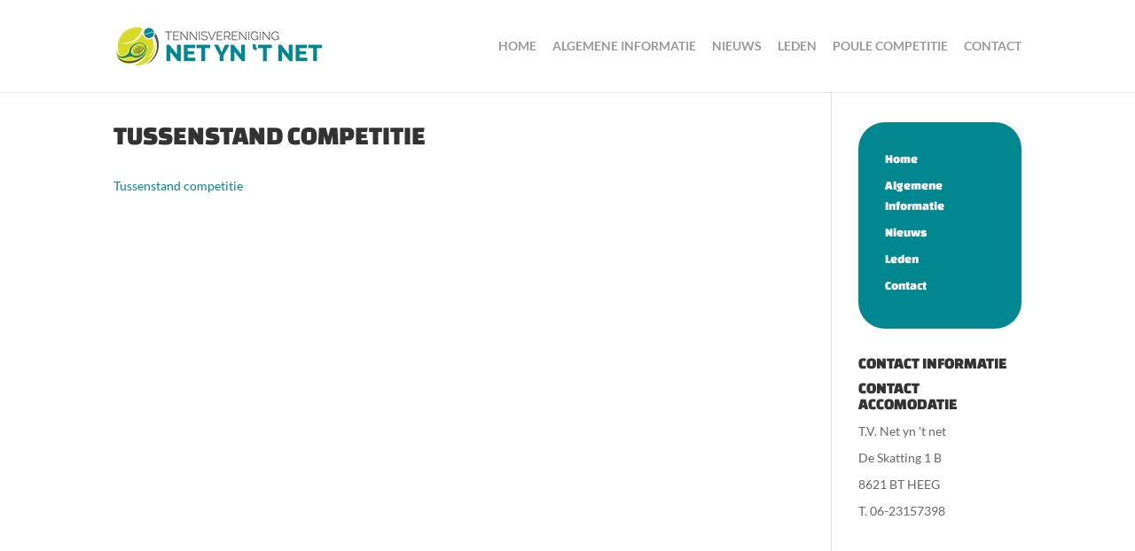

--- FILE ---
content_type: text/css
request_url: https://tennisheeg.nl/wp-content/themes/divi-master/style.css?ver=4.27.4
body_size: 2578
content:
/*
Theme Name: T.V. Net Yn 'T Net Divi Child Theme
Description: A child theme to house custom coding which modifies the Divi parent theme by Elegant Themes.
Author:   Alexander Damstra
Template: Divi
*/

@import url("../Divi/style.css");
/* Custom Elements */
a {
	transition-duration: 0.15s;
    transition-property: border, background, color;
    transition-timing-function: ease-in-out;
}

h1, h2, h3, h4, h5 {
	text-transform: uppercase;
}

.et_pb_row {
	padding: 0px;
}

.et_pb_fullwidth_header {
	padding: 70px 0;
}

.et_pb_fullwidth_header h1 {
	font-size: 35px;
	border-bottom: 3px dotted rgba(255, 255, 255, 0.6);
	padding-bottom: 10px;
}

.et_pb_fullwidth_header_subhead {
	margin-top: 10px;
	font-size: 18px;
	font-weight: 600;
	text-transform: uppercase;
}

/* Custom Header & Navigation Elements */
#main-header {
	padding-top: 12px;
    padding-bottom: 12px;
}

#top-menu li, .fullwidth-menu li {
	text-transform: uppercase;
	padding-right: 15px;
	font-weight: 600;
}

#top-menu li > a {
	padding-bottom: 0px;
}

#top-menu li.current-menu-ancestor > a, #top-menu li.current-menu-item > a, .bottom-nav li.current-menu-item > a {
	color: #00878f !important;
	font-weight: 600;
}

#top-menu a {
	color: #999;
}

#top-menu a:hover {
	color: #01bdc8;
}

.log-button a {
	background: #00878f;
	padding: 5px 10px !important;
	border-radius: 100px;
	-moz-border-radius: 100px;
	-webkit-border-radius: 100px;
	color: #FFF !important;
	font-weight: 600 !important;
}

.log-button a:hover {
	background: #01bdc8;
}

.fullwidth-menu li.current-menu-item > a {
	color: #d8da28 !important;
	font-weight: 600;
}

.post-password-required .et_password_protected_form {
	max-width: 600px !important;
	margin:0px auto !important;
	padding: 200px 0 !important;
}

/* Custom Home Page Elements */

	/* Custom Slider Elements */
	.et-pb-controllers {
		bottom: 70px !important;
	}
	
	.et_pb_bg_layout_dark .et_pb_slide_description {
    	text-shadow: 0 0px 5px rgba(0, 0, 0, 0.8);
	}
	
#home-content-top {
	background: url("https://tennisheeg.nl/wp-content/themes/divi-master/images/assets/home-texture.jpg") repeat !important;
}

.home-info-block {
	background: rgb(255, 255, 255);
	background: -moz-linear-gradient(90deg, rgb(255, 255, 255) 0%, rgb(247, 247, 247) 100%);
	background: -webkit-linear-gradient(90deg, rgb(255, 255, 255) 0%, rgb(247, 247, 247) 100%);
	background: -o-linear-gradient(90deg, rgb(255, 255, 255) 0%, rgb(247, 247, 247) 100%);
	background: -ms-linear-gradient(90deg, rgb(255, 255, 255) 0%, rgb(247, 247, 247) 100%);
	background: linear-gradient(180deg, rgb(255, 255, 255) 0%, rgb(247, 247, 247) 100%);
	position: relative;
	top: -110px;
	margin-bottom: -110px;
	padding: 40px;
	z-index: 4000;
	box-shadow: 0px 10px 20px 0px rgba(0, 0, 0, 0.09);
	-moz-box-shadow: 0px 10px 20px 0px rgba(0, 0, 0, 0.09);
	-webkit-box-shadow: 0px 10px 20px 0px rgba(0, 0, 0, 0.09);
	border-radius: 30px;
	-moz-border-radius: 30px;
	-webkit-border-radius: 30px;
}

.home-info-icon {
	background: #00878f;
	position: relative;
	top: -80px;
	width: 100px;
	height: 100px;
	line-height: 112px;
	margin: 0px auto;
	margin-bottom: -70px;
	border: 8px solid #FFF;
	border-radius: 100px;
	-moz-border-radius: 100px;
	-webkit-border-radius: 100px;
}

.home-info-button {
	background: #00878f;
	color: #FFF;
	font-size: 50px;
	font-weight: 600;
	line-height: 39px;
	letter-spacing: -3px;
	border: 8px solid #f7f7f7;
	width: 65px;
	height: 65px;
	display: block;
	margin: 0px auto;
	position: relative;
	top: 75px;
	margin-top: -65px;
	border-radius: 100px;
	-moz-border-radius: 100px;
	-webkit-border-radius: 100px;
}

.home-info-button:hover {
	background: #01bdc8;
}

.news-head-title h2 {
	border-bottom: 3px dotted #e5e5e5;
}

.news-button-wrap {
	border-top: 1px solid #e5e5e5;
	padding-top: 40px;
	text-align: center;
}

.news-button {
	background: #00878f;
	color: #FFF;
	text-transform: uppercase;
	font-family: "Changa One",cursive;
	font-size: 20px;
	font-weight: 600;
	padding: 5px 12px;
	border-radius: 100px !important;
	-moz-border-radius: 100px !important;
	-webkit-border-radius: 100px !important;
}

.news-button:hover {
	background: #01bdc8;
}

.poule img {
	margin-bottom: 30px;
}

/* Custom Ultimate Member */
.um-search {
	background: rgb(255, 255, 255);
	background: -moz-linear-gradient(90deg, rgb(255, 255, 255) 0%, rgb(247, 247, 247) 100%);
	background: -webkit-linear-gradient(90deg, rgb(255, 255, 255) 0%, rgb(247, 247, 247) 100%);
	background: -o-linear-gradient(90deg, rgb(255, 255, 255) 0%, rgb(247, 247, 247) 100%);
	background: -ms-linear-gradient(90deg, rgb(255, 255, 255) 0%, rgb(247, 247, 247) 100%);
	background: linear-gradient(180deg, rgb(255, 255, 255) 0%, rgb(247, 247, 247) 100%);
	border-radius: 30px;
	-moz-border-radius: 30px;
	-webkit-border-radius: 30px;
	padding: 40px 20px;
	margin-bottom: 30px;
	box-shadow: 0px 0px 5px 0px rgba(0, 0, 0, 0.09);
	-moz-box-shadow: 0px 0px 5px 0px rgba(0, 0, 0, 0.09);
	-webkit-box-shadow: 0px 0px 5px 0px rgba(0, 0, 0, 0.09);
}

.um-form input[type="password"], .um-form input[type="text"] {
	border-radius: 100px !important;
	-moz-border-radius: 100px !important;
	-webkit-border-radius: 100px !important;
}

.um-button {
	border-radius: 100px !important;
	-moz-border-radius: 100px !important;
	-webkit-border-radius: 100px !important;
	border-bottom: none !important;
	text-transform: uppercase !important;
	font-weight: 600 !important;
}

.um-member {
	background: rgb(255, 255, 255);
	background: -moz-linear-gradient(90deg, rgb(255, 255, 255) 0%, rgb(247, 247, 247) 100%);
	background: -webkit-linear-gradient(90deg, rgb(255, 255, 255) 0%, rgb(247, 247, 247) 100%);
	background: -o-linear-gradient(90deg, rgb(255, 255, 255) 0%, rgb(247, 247, 247) 100%);
	background: -ms-linear-gradient(90deg, rgb(255, 255, 255) 0%, rgb(247, 247, 247) 100%);
	background: linear-gradient(180deg, rgb(255, 255, 255) 0%, rgb(247, 247, 247) 100%);
	border: none;
	border-radius: 30px;
	-moz-border-radius: 30px;
	-webkit-border-radius: 30px;
	box-shadow: 0px 0px 5px 0px rgba(0, 0, 0, 0.09);
	-moz-box-shadow: 0px 0px 5px 0px rgba(0, 0, 0, 0.09);
	-webkit-box-shadow: 0px 0px 5px 0px rgba(0, 0, 0, 0.09);
}

.um-member-photo {
	float: left;
	padding: 0px;
	margin: 20px;
	width: auto;
}

.um-member-photo img {
	width: 70px;
	height: 70px;
	border: none;
}

.um-member-name {
	float: left;
	position: relative;
	top: 22px;
	margin: 0px;
	padding: 20px;
	color: #FFF;
	background: #00878f;
	border-radius: 100px;
	-moz-border-radius: 100px;
	-webkit-border-radius: 100px;
}

.um-member-name a {
	color: #FFF !important;
}

.um-profile .um-profile-body {
	max-width: 960px !important;
}

.um-header {
	border-bottom: none;
}

.um-profile-nav {
	background: #005b60;
	border-radius: 100px;
	-moz-border-radius: 100px;
	-webkit-border-radius: 100px;
}

.um-profile-nav-item.active a, .um-profile-nav-item.active a:hover {
	background: #01bdc8;
	border-radius: 100px;
	-moz-border-radius: 100px;
	-webkit-border-radius: 100px;
}

.um-profile-nav-item span.count {
	background: #01bdc8;
	color: #FFF;
	font-weight: 700;
}

.um-profile-nav-item a:hover {
	background: rgba(255, 255, 255, 0.4);
	border-radius: 100px;
	-moz-border-radius: 100px;
	-webkit-border-radius: 100px;
}

input.um-button[type="submit"] {
	background: #00878f !important;
}

input.um-button[type="submit"]:hover {
	background: #01bdc8 !important;
}

.um-field-error {
	border-radius: 100px;
	-moz-border-radius: 100px;
	-webkit-border-radius: 100px;
}

.um-modal-header {
	background:  #00878f !important;
}

.um-modal .upload {
	background:  #00878f !important;
	border-radius: 100px;
	-moz-border-radius: 100px;
	-webkit-border-radius: 100px;
}

.um-modal .upload:hover {
	background: #01bdc8 !important;
}

.um-modal-btn.disabled, .um-modal-btn.disabled:hover {
	background:  #00878f !important;
}

.um-modal-btn {
	background:  #00878f !important;
	border-radius: 100px;
	-moz-border-radius: 100px;
	-webkit-border-radius: 100px;
}

.um-modal-btn:hover {
	background:  #01bdc8 !important;
}

.um-modal-btn.alt {
	background: #eee !important;
}

.um-modal-btn.alt:hover {
	background: #ddd !important;
}

/* Custom Calender */
.entry-content table {
	background: #00878f !important;
	border: none !important;
	margin-bottom: 0px;
}

.entry-content tr td {
	border-top: 1px solid #ddd !important;
}

.fc-header-title h2 {
	color: #FFF !important;
	padding: 0px !important;
	margin-top: 5px !important;
}

.fc-event {
	text-align: center !important;
	background: #00878f !important;
	font-weight: 700;
	border: none !important;
	border-radius: 100px !important;
	-moz-border-radius: 100px !important;
	-webkit-border-radius: 100px !important;
}

.ui-widget-header {
	background-color: #00585d !important;
	background-image: none !important;
	color: #FFF !important;
	border:  1px solid #00585d !important;
}

.ui-state-highlight, .ui-widget-content .ui-state-highlight, .ui-widget-header .ui-state-highlight {
    background: #e0fcfe !important;
    border-left: 1px solid #ddd !important;
}

.ui-icon-circle-triangle-w {
	
}

/* Custom League Manager */
table.leaguemanager th.match, table.leaguemanager th.score {
	background: #005b60;
	color: #FFF;
	text-align: left !important;
	border-left: none !important;
	padding: 10px;
}

table.leaguemanager .score, table.leaguemanager .ap {
	text-align: left !important;
	border-left: 1px solid #e5e5e5;
}

/* Custom Post Elements */
.et_pb_post {
	margin-bottom: 40px;
}
.post-meta {
	border-top: 1px solid #e5e5e5;
	border-bottom: 1px solid #e5e5e5;
	font-family: "Changa One",cursive;
	text-transform: uppercase;
	padding: 5px 0px !important;
	padding-left: 5px !important;
}

.post-meta a {
	color: #00878f !important;
}

.et_pb_post .entry-content {
	padding-top: 10px !important;
}

.more-link {
	background: #00878f;
	color: #FFF !important;
	text-transform: uppercase;
	font-weight: 700;
	font-size: 12px;
	padding: 3px 6px;
	border-radius: 100px;
	-moz-border-radius: 100px;
	-webkit-border-radius: 100px;
	float: right;
	margin-top: 20px;
}

.more-link:hover {
	background: #01bdc8;
}

/* Custom WPCF7 */
.wpcf7-form {
	background: rgb(255, 255, 255);
	background: -moz-linear-gradient(90deg, rgb(255, 255, 255) 0%, rgb(247, 247, 247) 100%);
	background: -webkit-linear-gradient(90deg, rgb(255, 255, 255) 0%, rgb(247, 247, 247) 100%);
	background: -o-linear-gradient(90deg, rgb(255, 255, 255) 0%, rgb(247, 247, 247) 100%);
	background: -ms-linear-gradient(90deg, rgb(255, 255, 255) 0%, rgb(247, 247, 247) 100%);
	background: linear-gradient(180deg, rgb(255, 255, 255) 0%, rgb(247, 247, 247) 100%);
	border: none;
	border-radius: 30px;
	-moz-border-radius: 30px;
	-webkit-border-radius: 30px;
	box-shadow: 0px 0px 5px 0px rgba(0, 0, 0, 0.09);
	-moz-box-shadow: 0px 0px 5px 0px rgba(0, 0, 0, 0.09);
	-webkit-box-shadow: 0px 0px 5px 0px rgba(0, 0, 0, 0.09);
	float: left;
	padding: 30px;
}

.wpcf7-left {
	float: left;
	display: block;
	width: 440px;
	padding: 35px;
}

.wpcf7-right {
	float: left;
	display: block;
	width: 440px;
	padding: 35px;
}

.wpcf7-footer {
	float: left;
	display: block;
	padding-left: 30px;
	text-align: right;
	font-size: 16px;
}

.wpcf7-form input[type="text"], .wpcf7-email, .wpcf7-tel {
	border-radius: 100px !important;
	-moz-border-radius: 100px !important;
	-webkit-border-radius: 100px !important;
	border: 2px solid #ddd !important;
	color: #666 !important;
	padding: 8px 13px !important;
	font-size: 16px !important;
	width: 400px;
}

.wpcf7-form .housenr {
	width: 95px !important;
	margin-right: 7px !important;
}

.wpcf7-form .addit {
	width: 95px !important;
	margin-right: 7px !important;
}

.wpcf7-form .zip {
	width: 130px !important;
}

.wpcf7-textarea {
	border-radius: 30px  30px 0px 30px !important;
	-moz-border-radius: 30px  30px 0px 30px !important;
	-webkit-border-radius: 30px  30px 0px 0 !important;
	border: 2px solid #ddd;
	color: #666;
	padding: 13px;
	font-size: 16px;
	width: 400px;
	height: 170px;
}

.wpcf7-star {
	color: #F00;
	font-size: 18px;
}

.wpcf7-captchac {
	border-radius: 100px !important;
	-moz-border-radius: 100px !important;
	-webkit-border-radius: 100px !important;
	border: 2px solid #ddd;
	padding: 6px 13px;
	display: inline-block;
	float: left;
	margin-right: 8px;
	background: #FFF;
}

.wpcf7-captchar {
	width: 290px !important;
}

.wpcf7-submit {
	border-radius: 100px !important;
	-moz-border-radius: 100px !important;
	-webkit-border-radius: 100px !important;
	border: none;
	background: #00878f;
	color: #FFF;
	cursor: pointer;
	font-size: 16px;
	padding: 8px 13px;
}

.wpcf7-response-output {
	margin: 0px;
	padding: 30px !important;
	color: #FFF;
	font-size: 16px;
	border-radius: 30px;
	-moz-border-radius: 30px;
	-webkit-border-radius: 30px;
	border: none !important;
	background: #00878f;
	float: left;
}

/* Custom Sidebars */
.sidebar-right-menu {
	border: none;
}

.menu-rechter-zijbalk-hoofd-menu-container {
	background: #00878f;
	padding: 30px;
	border-radius: 30px;
	-moz-border-radius: 30px;
	-webkit-border-radius: 30px;
	font-family: "Changa One",cursive;
}

.sidebar-right-menu .menu-rechter-zijbalk-hoofd-menu-container li a {
	color: #FFF !important;
	font-size: 18px;
	display: block;
    width: 90%;
	padding: 3px 12px;
	padding-bottom: 10px;
	border-bottom: 1px dotted #14A5AE;
	text-transform: uppercase;
}

.et_pb_widget a {
	color: #FFF !important;
}

.et_pb_widget a:hover {
	color: #9cfaff !important;
}

.sidebar-right-menu .menu-rechter-zijbalk-hoofd-menu-container li a:hover {
	color: #9cfaff !important;
}

/* Custom TablePress */
.tablepress tfoot th, .tablepress thead th {
	background: #00878F !important;
	color: #FFF !important;
}

/* Custom Logo Showcase */
#sponsor-carousel {
	border-top: 10px solid #d8da28;
}

#sponsor-carousel .et_pb_row {
	padding-top: 0px !important;
	width: 100%;
}

.sponsors-title {
	text-transform: uppercase;
	padding-bottom: 30px;
	margin-bottom: 30px;
	border-bottom: 1px solid #eee;
}

.lshowcase-logos {
	max-width: 100% !important;
}

.lshowcase-logos .bx-wrapper {
	max-width: 98% !important;
}

/* Custom Footer Elements */
#main-footer {
	background-color: #00878f !important;
}

#footer-widgets .footer-widget li::before {
	border: none !important;
}

#footer-widgets .footer-widget li {
	padding: 0px;
	border-bottom: 1px dotted rgba(255, 255, 255, 0.4);
}

#footer-widgets .footer-widget a {
	font-weight: 700;
}

#footer-widgets .footer-widget a:hover {
	color: #9cfaff !important;
}

.footer-widget .title {
	display: none;
}

.footer-widget .textwidget h4 {
	color: #FFF !important;
}

#footer-bottom {
	background-color: #003337 !important; 
}

#footer-info {
	width: 100% !important;
	text-align: center;
	color: #FFF;
	font-size: 16px;
}
